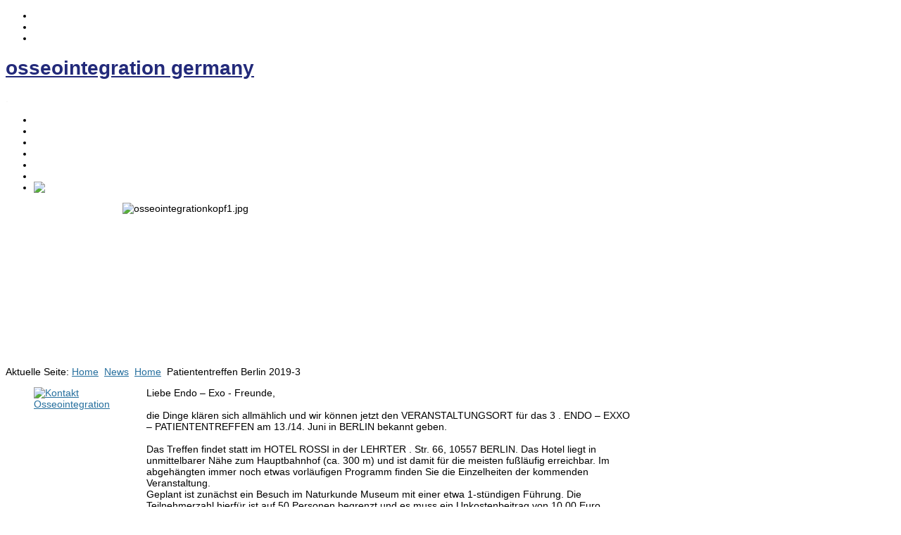

--- FILE ---
content_type: text/html; charset=utf-8
request_url: https://www.osseointegration-germany.de/index.php/de/news?id=59
body_size: 7249
content:

 


 





<!DOCTYPE html PUBLIC "-//W3C//DTD XHTML 1.0 Transitional//EN" "http://www.w3.org/TR/xhtml1/DTD/xhtml1-transitional.dtd">
<html xmlns="http://www.w3.org/1999/xhtml" xml:lang="de-de" lang="de-de" >
<head>
  <base href="https://www.osseointegration-germany.de/index.php/de/news" />
  <meta http-equiv="content-type" content="text/html; charset=utf-8" />
  <meta name="keywords" content="Oberschenkelamputation,Unterschenkelamputation,Prothesen,Implantate,Osseointegration,Osseoperzeption,Oberschenkel,Amputationen,Endo-Exo-Prothese,Beinprothetik,Integrierte Bein Prothese, Beinprothese" />
  <meta name="rights" content=" 
 " />
  <meta name="description" content="Auf unserer Internetseite möchte ich Sie vertraut machen mit einem noch recht jungen Rehabilitationsverfahren nach Gliedmaßenamputation" />
  <meta name="generator" content="Joomla! - Open Source Content Management" />
  <title>Patiententreffen Berlin 2019-3</title>
  <link href="https://www.osseointegration-germany.de/index.php/de/component/search/?id=59&amp;Itemid=248&amp;format=opensearch" rel="search" title="Suchen Osseointegration Germany, Rehabilitation nach Gliedmaßenamputation" type="application/opensearchdescription+xml" />
  <link href="/favicon.ico" rel="shortcut icon" type="image/vnd.microsoft.icon" />
  <link rel="stylesheet" href="/media/com_attachments/css/attachments_hide.css" type="text/css" />
  <link rel="stylesheet" href="/media/com_attachments/css/attachments_list.css" type="text/css" />
  <link rel="stylesheet" href="/cache/widgetkit/widgetkit-fee489f4.css" type="text/css" />
  <link rel="stylesheet" href="https://www.osseointegration-germany.de/modules/mod_djimageslider/assets/style.css" type="text/css" />
  <style type="text/css">
#smoothtop{
	height:45px;
	width:45px;
	background:url(/plugins/system/smoothtop/images/up-arrow-blue.gif) center top no-repeat;
	
}

#smoothtop:hover{background-position: center bottom;}
body { background: none; background-color: transparent; }
ul.extrobgs-slideshow { margin: 0px; list-style: none; }
.extrobgs-slideshow, .extrobgs-slideshow:after { position: fixed; width: 100%; height: 100%; top: 0px; left: 0px; }
.extrobgs-slideshow { z-index: -1; }
.extrobgs-slideshow:after { content: ""; background: transparent url("") repeat top left; z-index: 0; }
.extrobgs-slideshow li span { width: 100%; height: 100%; position: absolute; top: 0px; left: 0px; color: transparent; background-size: cover; background-position: 50% 50%; background-repeat: none; opacity: 0; z-index: 0; -webkit-backface-visibility: hidden; -webkit-animation: imageAnimation 50s linear infinite 0s; -moz-animation: imageAnimation 50s linear infinite 0s; -o-animation: imageAnimation 50s linear infinite 0s; -ms-animation: imageAnimation 50s linear infinite 0s; animation: imageAnimation 50s linear infinite 0s; }
.extrobgs-slideshow li div { z-index: 1000; position: absolute; bottom: 50px; left: 0px; width: 100%; text-align: center; opacity: 0; -webkit-animation: titleAnimation 50s linear infinite 0s; -moz-animation: titleAnimation 50s linear infinite 0s; -o-animation: titleAnimation 50s linear infinite 0s; -ms-animation: titleAnimation 50s linear infinite 0s; animation: titleAnimation 50s linear infinite 0s; }
.extrobgs-slideshow li div h3 { font-family: "none", Arial, sans-serif; font-size: 160px; padding: 0 30px; line-height: 160px; color: #a90329; opacity: 0.8; }
.extrobgs-slideshow li:nth-child(1) span { background-image: url("/images/Hintergrundbilder/Hintergrund.jpg"); -webkit-animation-delay: 0s; -moz-animation-delay: 0s; -o-animation-delay: 0s; -ms-animation-delay: 0s; animation-delay: 0s; }
.extrobgs-slideshow li:first-child span { background-image: url("/images/Hintergrundbilder/Hintergrund.jpg"); opacity: 1; }.extrobgs-slideshow li:nth-child(2) span { background-image: url("/images/Hintergrundbilder/Hintergrund1.jpg"); -webkit-animation-delay: 10s; -moz-animation-delay: 10s; -o-animation-delay: 10s; -ms-animation-delay: 10s; animation-delay: 10s; }
.extrobgs-slideshow li:nth-child(3) span { background-image: url("/images/Hintergrundbilder/Hintergrund2.jpg"); -webkit-animation-delay: 20s; -moz-animation-delay: 20s; -o-animation-delay: 20s; -ms-animation-delay: 20s; animation-delay: 20s; }
.extrobgs-slideshow li:nth-child(4) span { background-image: url("/images/Hintergrundbilder/Hintergrund3.jpg"); -webkit-animation-delay: 30s; -moz-animation-delay: 30s; -o-animation-delay: 30s; -ms-animation-delay: 30s; animation-delay: 30s; }
.extrobgs-slideshow li:nth-child(5) span { background-image: url("/images/Hintergrundbilder/Hintergrund4.jpg"); -webkit-animation-delay: 40s; -moz-animation-delay: 40s; -o-animation-delay: 40s; -ms-animation-delay: 40s; animation-delay: 40s; }
.extrobgs-slideshow li:nth-child(1) div { -webkit-animation-delay: 0s; -moz-animation-delay: 0s; -o-animation-delay: 0s; -ms-animation-delay: 0s; animation-delay: 0s; }
.extrobgs-slideshow li:nth-child(2) div { -webkit-animation-delay: 10s; -moz-animation-delay: 10s; -o-animation-delay: 10s; -ms-animation-delay: 10s; animation-delay: 10s; }
.extrobgs-slideshow li:nth-child(3) div { -webkit-animation-delay: 20s; -moz-animation-delay: 20s; -o-animation-delay: 20s; -ms-animation-delay: 20s; animation-delay: 20s; }
.extrobgs-slideshow li:nth-child(4) div { -webkit-animation-delay: 30s; -moz-animation-delay: 30s; -o-animation-delay: 30s; -ms-animation-delay: 30s; animation-delay: 30s; }
.extrobgs-slideshow li:nth-child(5) div { -webkit-animation-delay: 40s; -moz-animation-delay: 40s; -o-animation-delay: 40s; -ms-animation-delay: 40s; animation-delay: 40s; }

@-webkit-keyframes imageAnimation { 
	0% {
	    opacity: 0;
	    -webkit-animation-timing-function: ease-in;
	}
	8% {
	    opacity: 1;
	    -webkit-transform: scale(1.05);
	    -webkit-animation-timing-function: ease-out;
	}
	17% {
	    opacity: 1;
	    -webkit-transform: scale(1.1) rotate(3deg);
	}
	30% {
	    opacity: 0;
	    -webkit-transform: scale(1.1) rotate(3deg);
	}
	100% { opacity: 0 }
}
@-moz-keyframes imageAnimation { 
	0% {
	    opacity: 0;
	    -moz-animation-timing-function: ease-in;
	}
	8% {
	    opacity: 1;
	    -moz-transform: scale(1.05);
	    -moz-animation-timing-function: ease-out;
	}
	17% {
	    opacity: 1;
	    -moz-transform: scale(1.1) rotate(3deg);
	}
	30% {
	    opacity: 0;
	    -moz-transform: scale(1.1) rotate(3deg);
	}
	100% { opacity: 0 }
}
@-o-keyframes imageAnimation { 
	0% {
	    opacity: 0;
	    -o-animation-timing-function: ease-in;
	}
	8% {
	    opacity: 1;
	    -o-transform: scale(1.05);
	    -o-animation-timing-function: ease-out;
	}
	17% {
	    opacity: 1;
	    -o-transform: scale(1.1) rotate(3deg);
	}
	30% {
	    opacity: 0;
	    -o-transform: scale(1.1) rotate(3deg);
	}
	100% { opacity: 0 }
}
@-ms-keyframes imageAnimation { 
	0% {
	    opacity: 0;
	    -ms-animation-timing-function: ease-in;
	}
	8% {
	    opacity: 1;
	    -ms-transform: scale(1.05);
	    -ms-animation-timing-function: ease-out;
	}
	17% {
	    opacity: 1;
	    -ms-transform: scale(1.1) rotate(3deg);
	}
	30% {
	    opacity: 0;
	    -ms-transform: scale(1.1) rotate(3deg);
	}
	100% { opacity: 0 }
}
@keyframes imageAnimation { 
	0% {
	    opacity: 0;
	    animation-timing-function: ease-in;
	}
	8% {
	    opacity: 1;
	    transform: scale(1.05);
	    animation-timing-function: ease-out;
	}
	17% {
	    opacity: 1;
	    transform: scale(1.1) rotate(3deg);
	}
	30% {
	    opacity: 0;
	    transform: scale(1.1) rotate(3deg);
	}
	100% { opacity: 0 }
}

@media screen and (max-width: 1140px) { 
	.cb-slideshow li div h3 { font-size: 100px }
}
@media screen and (max-width: 600px) { 
	.cb-slideshow li div h3 { font-size: 50px }
}

@-webkit-keyframes titleAnimation { 
    0% { opacity: 0 }
    8% { opacity: 1 }
    17% { opacity: 1 }
    19% { opacity: 0 }
    100% { opacity: 0 }
}
@-moz-keyframes titleAnimation { 
    0% { opacity: 0 }
    8% { opacity: 1 }
    17% { opacity: 1 }
    19% { opacity: 0 }
    100% { opacity: 0 }
}
@-o-keyframes titleAnimation { 
    0% { opacity: 0 }
    8% { opacity: 1 }
    17% { opacity: 1 }
    19% { opacity: 0 }
    100% { opacity: 0 }
}
@-ms-keyframes titleAnimation { 
    0% { opacity: 0 }
    8% { opacity: 1 }
    17% { opacity: 1 }
    19% { opacity: 0 }
    100% { opacity: 0 }
}
@keyframes titleAnimation { 
    0% { opacity: 0 }
    8% { opacity: 1 }
    17% { opacity: 1 }
    19% { opacity: 0 }
    100% { opacity: 0 }
}

		/* Styles for DJ Image Slider with module id 146 */
		#djslider-loader146 {
			margin: 0 auto;
			position: relative;
		}
		#djslider146 {
			margin: 0 auto;
			position: relative;
			height: 232px; 
			width: 933px;
			max-width: 933px;
		}
		#slider-container146 {
			position: absolute;
			overflow:hidden;
			left: 0; 
			top: 0;
			height: 100%;
			width: 100%;
		}
		#djslider146 ul#slider146 {
			margin: 0 !important;
			padding: 0 !important;
			border: 0 !important;
		}
		#djslider146 ul#slider146 li {
			list-style: none outside !important;
			float: left;
			margin: 0 !important;
			border: 0 !important;
			padding: 0 0px 0px 0 !important;
			position: relative;
			height: 232px;
			width: 933px;
			background: none;
			overflow: hidden;
		}
		#slider146 li img {
			width: 100%;
			height: auto;
			border: 0 !important;
			margin: 0 !important;
		}
		#slider146 li a img, #slider146 li a:hover img {
			border: 0 !important;
		}
		
  </style>
  <script src="/media/system/js/mootools-core.js" type="text/javascript"></script>
  <script src="/media/system/js/core.js" type="text/javascript"></script>
  <script src="/media/system/js/caption.js" type="text/javascript"></script>
  <script src="/media/system/js/mootools-more.js" type="text/javascript"></script>
  <script src="/media/com_attachments/js/attachments_refresh.js" type="text/javascript"></script>
  <script src="/media/widgetkit/js/jquery.js" type="text/javascript"></script>
  <script src="/cache/widgetkit/widgetkit-1d69dca2.js" type="text/javascript"></script>
  <script src="/modules/mod_djimageslider/assets/powertools-1.2.0.js" type="text/javascript"></script>
  <script src="/modules/mod_djimageslider/assets/slider.js" type="text/javascript"></script>
  <script type="text/javascript">
window.addEvent('load', function() {
				new JCaption('img.caption');
			});// Fade our <div> tag to 0 or 'num'
function fade_me(num){
	var smoothtop=document.id('smoothtop');
	if(smoothtop){smoothtop.fade(window.getScrollTop()<250?0:num);}
}
window.addEvent('domready',function(){
	// Create Fx.Scroll object
	var scroll=new Fx.Scroll(window,{
		'duration':	500,
		'transition':	Fx.Transitions.Expo.easeInOut,
		'wait':		false
	});
	// Create an <div> tag for SmoothTop
	var smoothtop=new Element('div',{
		'id':		'smoothtop',
		'class':	'smoothtop',
		'style':	'position:fixed; display:block; visibility:visible; zoom:1; opacity:0; cursor:pointer; right:5px; bottom:5px;',
		'title':	'',
		'html':		'',
		'events':{
			// No transparent when hover
			mouseover: function(){fade_me(1);},
			// Transparent when no hover
			mouseout: function(){fade_me(0.7);},
			// Scroll Up on click
			click: function(){scroll.toTop();}
		}
	// Inject our <div> tag into the document body
	}).inject(document.body);
	// Gottta do this for stupid IE
	document.id('smoothtop').setStyle('opacity','0');
});
// Show/Hide our <div> tag
window.addEvent('scroll',function(){fade_me(0.7);});(function($){ window.addEvent('domready',function(){this.Slider146 = new DJImageSlider({id: '146', slider_type: 2, slide_size: 933, visible_slides: 1, show_buttons: 0, show_arrows: 0, preload: 5000},{auto: 1, transition: Fx.Transitions.Cubic.easeOut, duration: 1000, delay: 2000})}); })(document.id);

/*===  EASY GOOGLE ANALYTICS : START TRACKING CODE  ===*/

	var _gaq = _gaq || [];
	_gaq.push(['_setAccount', 'UA-37619447-1']);
	_gaq.push(['_setDomainName', 'none']);
	_gaq.push(['_setAllowLinker', true]);
	_gaq.push(['_trackPageview']);

	(function() {
		var ga = document.createElement('script'); ga.type = 'text/javascript'; ga.async = true;
		ga.src = ('https:' == document.location.protocol ? 'https://ssl' : 'http://www') + '.google-analytics.com/ga.js';
		var s = document.getElementsByTagName('script')[0]; s.parentNode.insertBefore(ga, s);
	})();

/*===  EASY GOOGLE ANALYTICS : END TRACKING CODE  ===*/

  </script>
  <!--[if lte IE 9]>
<style type="text/css"> .extrobgs-slideshow li div { display: none; } </style>
<![endif]-->


   

<link rel="stylesheet" href="/templates/system/css/system.css" type="text/css" />
<link rel="stylesheet" href="/templates/osseointegration-germany/css/reset.css" type="text/css" />
<link rel="stylesheet" href="/templates/osseointegration-germany/css/typo.css" type="text/css" />
<link rel="stylesheet" href="/templates/osseointegration-germany/css/template.css" type="text/css" />
<link rel="stylesheet" href="/templates/osseointegration-germany/css/style1.css" type="text/css" />
<link rel="stylesheet" href="/templates/osseointegration-germany/css/nexus.css" type="text/css" />

<link rel="stylesheet" type="text/css" href="http://fonts.googleapis.com/css?family=Verdana, Geneva, sans-serif" />
<style type="text/css">body{font-family:Verdana, Geneva, sans-serif }</style>

<link rel="stylesheet" type="text/css" href="http://fonts.googleapis.com/css?family=Verdana, Geneva, sans-serif" />
<style type="text/css">h2{font-family:Verdana, Geneva, sans-serif }</style>

<link rel="stylesheet" type="text/css" href="http://fonts.googleapis.com/css?family=Verdana, Geneva, sans-serif" />
<style type="text/css">.module h3, .module_menu h3{font-family:Verdana, Geneva, sans-serif }</style>

<link rel="stylesheet" type="text/css" href="http://fonts.googleapis.com/css?family=Verdana, Geneva, sans-serif" />
<style type="text/css">#hornav{font-family:Verdana, Geneva, sans-serif }</style>

<link rel="stylesheet" type="text/css" href="http://fonts.googleapis.com/css?family=Helvetica" />
<style type="text/css">h1.logo-text a{font-family:Helvetica }</style>



<style type="text/css">
/*--Set Logo Image position and locate logo image file--*/ 
h1.logo a {left:0px}
h1.logo a {top:0px}

h1.logo a {background: url(templates/<?php echo osseointegration-germany?>/images/logo.png) no-repeat; z-index:1;}

/*--End Set Logo Image position and locate logo image file--*/ 

/*--Body font size--*/
body{font-size: 14px}

/*--Text Colors for Module Heads and Article titles--*/ 
h2, h2 a:link, h2 a:visited, .content_header, .articleHead {color: #266F9E }
.module h3, .module_menu h3 {color: #266F9E }
a {color: #266F9E }

/*--Text Colors for Logo and Slogan--*/ 
h1.logo-text a {
	color: #232A7A;
}
p.site-slogan {color: #F2F1F0 }

/*--Hornav Ul text color and dropdown background color--*/
#hornav ul li a{color: #FFFFFF }
#subMenusContainer ul, #subMenusContainer ol{background-color: #F5F5F5 }

/*--Start Style Side Column and Content Layout Divs--*/
/*--Get Side Column widths from Parameters--*/
#sidecol_a {width: 200px }
#sidecol_b {width: 0px }

/*--Check and see what modules are toggled on/off then take away columns width, margin and border values from overall width*/
#content_remainder {width:688px }


/*Style Side Column A, Side Column B and Content Divs layout*/
  
	#sidecol_a {float:left;}
	#sidecol_b {float:right;}
	#content_remainder {float:left;}
/*--End Style Side Column and Content Layout Divs--*/

/*--Load Custom Css Styling--*/
</style>







<!-- Hornav Dropdown -->
<script type="text/javascript" src="/templates/osseointegration-germany/js/dropdown.js" charset="utf-8"></script>
<script type="text/javascript" >
window.addEvent('domready', function() {
	var myMenu = new MenuMatic();
});
</script>



</head>


<body> 
<div id="container_header" class="container"><div class="wrapper960">
<div id ="header" class="block_holder">  
	<div id="header_items">
        <div id="socialmedia">
            <ul id="navigation">
                                        <li class="nav_twitter"><a href="https://twitter.com/#!/Joomla51" title="Twitter"></a></li>
                                        <li class="nav_facebook"><a href="http://www.facebook.com/joomla51" title="Facebook"></a></li>
                                        <li class="nav_myspace"><a href="/" title="MySpace"></a></li>
                                                                                    </ul>
    </div>	


 
<div id="logo">
    <div class="logo_container">		
        
        <h1 class="logo-text"> <a href="/index.php" title=""><span>
          osseointegration germany          </span></a> </h1>
            <p class="site-slogan">.</p>
            </div>
</div>
<div class="clear"></div>
</div>

<div id="hornav">
    
<ul class="menu" id="moomenu">
<li class="item-272"><a href="/index.php/de/" >Home</a></li><li class="item-112"><a href="/index.php/de/osseointegration-2" >Osseointegration</a></li><li class="item-176"><a href="/index.php/de/die-ee-prothese" >Die EE-Prothese</a></li><li class="item-248 current active"><a href="/index.php/de/news" >News</a></li><li class="item-113"><a href="/index.php/de/kontakt" >Kontakt</a></li><li class="item-123"><a href="/index.php/de/patientenforum" >Forum</a></li><li class="item-263"><a href="/index.php/de/patientenforum-2" ><img src="/images/icons/Osseointegration_Forum_button.png" alt="Patientenforum (2)" /></a></li></ul>
</div>

<div class="clear"></div>
</div></div></div>

<div id="container_slideshow" class="container"><div class="wrapper960">

<div id ="slideshow" class="block_holder">

						<div id="showcase">
					<div id="showcase_padding">
						
<div id="djslider-loader146" class="djslider-loader">
    <div id="djslider146" class="djslider">
        <div id="slider-container146" class="slider-container">
        	<ul id="slider146">
          		          			<li>
          					            											<img src="/modules/mod_AutsonSlideShow/images//osseointegrationkopf1.jpg" alt="osseointegrationkopf1.jpg" />
																									
						
					</li>
                          			<li>
          					            											<img src="/modules/mod_AutsonSlideShow/images//osseointegrationkopf2.jpg" alt="osseointegrationkopf2.jpg" />
																									
						
					</li>
                          			<li>
          					            											<img src="/modules/mod_AutsonSlideShow/images//osseointegrationkopf3.jpg" alt="osseointegrationkopf3.jpg" />
																									
						
					</li>
                        	</ul>
        </div>
                    </div>
</div>
	
<div style="clear: both"></div>
<!-- 						<div id="showcase_base"></div> -->
					</div>
				</div>
				
		


<div class="clear"></div>
</div></div></div>

<div id="container_breadcrumb" class="container"><div class="wrapper960">
<div id ="breadcrumb" class="block_holder">
    <div id="breadcrumb-1"><div class="module_margin">
        
		<div class="module_menu">
			<div class="module_padding">
								<div class="module_content">
				
<div class="breadcrumbs_menu">
<span class="showHere">Aktuelle Seite: </span><a href="/index.php/de/" class="pathway">Home</a> <img src="/templates/osseointegration-germany/images/system/arrow.png" alt=""  /> <a href="/index.php/de/news" class="pathway">News</a> <img src="/templates/osseointegration-germany/images/system/arrow.png" alt=""  /> <a href="/index.php/de/news/8-menue" class="pathway">Home</a> <img src="/templates/osseointegration-germany/images/system/arrow.png" alt=""  /> <span>Patiententreffen Berlin 2019-3</span></div>
				</div> 
			</div>
		</div>
	
    </div></div>
    <div class="clear"></div>
</div>
</div></div>


<div id="container_main" class="container"><div class="wrapper960">
<!--Setting up Layout for MainContent and Side Columns. Check to see if modules are enabled or disabled in the sidecolumns-->

<div id ="main" class="block_holder">

<!--Side Columns Layout-->                          
    <div id="sidecol_a" class="side_margins">
        <div class="sidecol_block">
            
		<div class="module">
			<div class="module_padding">
								<div class="module_content">
				

<div class="custom"  >
	<p><a href="/index.php/de/component/proforms/kontaktformular"><img src="/images/icons/Kontakt_Osseointegration.jpg" alt="Kontakt Osseointegration" width="120" height="120" style="vertical-align: middle; display: block; margin-left: auto; margin-right: auto;" title="Ihre Nachricht an unser Team - wir melden uns umgehend - Danke" onmouseover="this.src='/images/icons/Kontakt_Osseointegration_aktiv.jpg';" onmouseout="this.src='/images/icons/Kontakt_Osseointegration.jpg';" /></a></p>
<p>&nbsp;</p>
<p>&nbsp;</p></div>
				</div> 
			</div>
		</div>
	
        </div>
    </div>
       
    
    
    <div id="sidecol_b" class="side_margins">
        <div class="sidecol_block">
            
		<div class="module">
			<div class="module_padding">
								<div class="module_content">
				<ul class="extrobgs-slideshow no-cssanimations "><li><span>&nbsp; </span><div><h3></h3></div></li><li><span>&nbsp; </span><div><h3></h3></div></li><li><span>&nbsp; </span><div><h3></h3></div></li><li><span>&nbsp; </span><div><h3></h3></div></li><li><span>&nbsp; </span><div><h3></h3></div></li></ul>				</div> 
			</div>
		</div>
	
        </div>
    </div>
<!--End Side Columns Layout-->

<!--Find Content width and show component area-->
<div id="content_remainder" class="side_margins">

<!--Modules ContentTop-->
            
<!--End Modules ContentTop-->

 	<div class="maincontent">
            <div class="message">
                                    
<div id="system-message-container">
</div>
                            </div>
        <div class="item-page">









<p>Liebe Endo – Exo - Freunde,<br /><br />die Dinge klären sich allmählich und wir können jetzt den VERANSTALTUNGSORT für das 3 . ENDO – EXXO – PATIENTENTREFFEN am 13./14. Juni in BERLIN bekannt geben.<br /><br />Das Treffen findet statt im HOTEL ROSSI in der LEHRTER . Str. 66, 10557 BERLIN. Das Hotel liegt in unmittelbarer Nähe zum Hauptbahnhof (ca. 300 m) und ist damit für die meisten fußläufig erreichbar. Im abgehängten immer noch etwas vorläufigen Programm finden Sie die Einzelheiten der kommenden Veranstaltung. <br />Geplant ist zunächst ein Besuch im Naturkunde Museum mit einer etwa 1-stündigen Führung. Die Teilnehmerzahl hierfür ist auf 50 Personen begrenzt und es muss ein Unkostenbeitrag von 10,00 Euro erhoben werden. Wir bitten also alle hieran Interessierten um Mitteilung. Dazu wollen Sie bitte am Ende des angehängten Programms in dem <br /><span style="background-color: #ffff00;">GELB unterlegten ANMELDEBOGEN</span> <br />Ihre Kreuze machen. Das betrifft ebenso die Spreefahrt am Freitag zum Ende der Veranstaltung. Auch hier benötigen wir für die Planung eine möglichst genaue Teilnehmerzahl und auch hier werden wir möglicherweise noch einen Unkostenbeitrag von Ihnen erbitten müssen. Nach dem Ausfüllen des Anmeldebogens wollen Sie diesen bitte per e-mail an<br /><br /><span id="cloak73905">Diese E-Mail-Adresse ist vor Spambots geschützt! Zur Anzeige muss JavaScript eingeschaltet sein!</span><script type='text/javascript'>
 //<!--
 document.getElementById('cloak73905').innerHTML = '';
 var prefix = '&#109;a' + 'i&#108;' + '&#116;o';
 var path = 'hr' + 'ef' + '=';
 var addy73905 = '&#97;sch&#111;ff.h&#111;rst' + '&#64;';
 addy73905 = addy73905 + 'mh-h&#97;nn&#111;v&#101;r' + '&#46;' + 'd&#101;';
 var addy_text73905 = '&#97;sch&#111;ff.h&#111;rst' + '&#64;' + 'mh-h&#97;nn&#111;v&#101;r' + '&#46;' + 'd&#101;';
 document.getElementById('cloak73905').innerHTML += '<a ' + path + '\'' + prefix + ':' + addy73905 + '\'>'+addy_text73905+'<\/a>';
 //-->
 </script><br /><br />zurück senden. Wir benötigen diese Informationen dringend, um eine vernünftige Planung durchführen zu können. <br /><br />Wir empfehlen Ihnen, sich baldmöglichst um eine Hotelunterkunft im oder in der Nähe des Hotels Rossi zu bemühen. Es gibt ausreichend auch günstige Hotels in unmittelbarer Nähe des Bahnhofs, so dass hier bei rechtzeitiger Buchung kein Problem entstehen sollte.<br /><br /><strong>Wir bitten Sie auch, diese Einladung in den sozialen Medien bekannt zu machen, so dass wir möglichst jeden am Thema Interessierten erreichen.</strong> Wir arbeiten weiterhin hart am Gelingen des EE-Treffens und werden uns ggf. mit weiteren Informationen auf diesem Wege an Sie wenden.<br /><br />Bis dahin allerbeste Grüße, As.<br /><br /><strong>Dr. med. Horst H. Aschoff</strong><br />Leiter der Sektion Endo-Exo-Prothetik<br />der Unfallchirurgischen Klinik d.<br />Medizinischen Hochschule Hannover<br /><br />Direktor Prof. Dr. C. Krettek<br />Carl-Neuberg-Str. 1<br />30625 Hannover<br /><span id="cloak42225">Diese E-Mail-Adresse ist vor Spambots geschützt! Zur Anzeige muss JavaScript eingeschaltet sein!</span><script type='text/javascript'>
 //<!--
 document.getElementById('cloak42225').innerHTML = '';
 var prefix = '&#109;a' + 'i&#108;' + '&#116;o';
 var path = 'hr' + 'ef' + '=';
 var addy42225 = '&#97;sch&#111;ff.h&#111;rst' + '&#64;';
 addy42225 = addy42225 + 'mh-h&#97;nn&#111;v&#101;r' + '&#46;' + 'd&#101;';
 document.getElementById('cloak42225').innerHTML += '<a ' + path + '\'' + prefix + ':' + addy42225 + '\'>' + addy42225+'<\/a>';
 //-->
 </script><br />http://www.mhh-unfallchirurgie.de<br /><a href="http://www.osseointegration-germany.de">www.osseointegration-germany.de</a></p>
<p>&nbsp;</p><div class="attachmentsContainer">

<div class="attachmentsList" id="attachmentsList_com_content_article_59">
<table>
<caption>Attachments:</caption>
<thead>
<tr><th class="at_filename">File</th><th class="at_file_size">File size</th></tr>
</thead>
<tbody>
<tr class="odd"><td class="at_filename"><a class="at_icon" href="https://www.osseointegration-germany.de/attachments/article/59/3. Teilnahmeerklaerung_Rueckantwort.docx" title="Download this file (3. Teilnahmeerklaerung_Rueckantwort.docx)"><img src="/media/com_attachments/images/file_icons/wordx.gif" alt="Download this file (3. Teilnahmeerklaerung_Rueckantwort.docx)"  /></a><a class="at_url" href="https://www.osseointegration-germany.de/attachments/article/59/3. Teilnahmeerklaerung_Rueckantwort.docx" title="Download this file (3. Teilnahmeerklaerung_Rueckantwort.docx)">Teilnahmeerklärung</a></td><td class="at_file_size">29 kB</td></tr>
</tbody></table>
</div>

</div>
	
</div>

	</div>

<!--Modules ContentBottom-->
            
<!--End Modules ContentBottom-->

</div>
<div class="clear"></div>
<!--End Content width and show component area-->
           
            

</div>
<div class="clear"></div></div></div>

<div id="container_bottom_modules" class="container"><div class="wrapper960">

<div id="bottom_modules" class="block_holder">

					
				

					
</div>

</div></div>

<div id="container_spacer3" class="container"><div class="wrapper960">
<div class="clear"></div>
</div></div>

<div id="container_base" class="container"><div class="wrapper960">

<div id ="base" class="block_holder">

										<div id="wrapper_base-1" class="block_holder_margin">
						 
						<div class="base-1" style="width:25%;"><div class="module_margin">
		<div class="module">
			<div class="module_padding">
					
									<div class="module_header"><div>
					<h3>LOGIN </h3>
				</div></div>
								<div class="module_content">
				
<ul class="menu">
<li class="item-259"><a href="/index.php/de/benutzer-login-rigistrierung" >Benutzer_Login</a></li></ul>
				</div> 
			</div>
		</div>
	</div></div>																		<div class="base-1" style="width:25%;"><div class="module_margin">
		<div class="module">
			<div class="module_padding">
					
									<div class="module_header"><div>
					<h3>OSSEOINTEGRATION </h3>
				</div></div>
								<div class="module_content">
				
<ul class="menu">
<li class="item-238"><a href="/index.php/de/osseointegration-2" >Osseointegration </a></li><li class="item-114"><a href="/index.php/de/hintergrund-der-osseointegration" >Hintergrund der Osseointegration</a></li><li class="item-118"><a href="/index.php/de/geschichte-derosseointegration" >Geschichte der Osseointegration</a></li><li class="item-273"><a href="https://www.youtube.com/channel/UC7GX927kYXm_7-o1pMlAgNw/feed" target="_blank" ><img src="/images/icons/button_osseointegration_video_you_tube.png" alt="Unser Kanal" /><span class="image-title">Unser Kanal</span> </a></li></ul>
				</div> 
			</div>
		</div>
	</div></div>												<div class="base-1" style="width:25%;"><div class="module_margin">
		<div class="module">
			<div class="module_padding">
					
									<div class="module_header"><div>
					<h3>DIE EE-PROTHESE</h3>
				</div></div>
								<div class="module_content">
				
<ul class="menu">
<li class="item-104"><a href="/index.php/de/wie-koennen-wir-helfen" >Wie können wir Ihnen helfen?</a></li><li class="item-120"><a href="/index.php/de/die-endo-exo-prothese" >Die Endo-Exo Prothese</a></li><li class="item-122"><a href="/index.php/de/operation-und-pflege" >Operation und Pflege</a></li><li class="item-121"><a href="/index.php/de/vortele-der-prothesei" >Vorteile der Prothese</a></li><li class="item-116"><a href="/index.php/de/informationen-und-links" >Informationen und Links</a></li></ul>
				</div> 
			</div>
		</div>
	</div></div>												<div class="base-1" style="width:25%;"><div class="module_margin">
		<div class="module">
			<div class="module_padding">
					
									<div class="module_header"><div>
					<h3>Features </h3>
				</div></div>
								<div class="module_content">
				
<ul class="menu">
<li class="item-151"><a href="/index.php/de/video" title="_menue" ><img src="/images/osseointegrationmenuebild1.jpg" alt="Videos" /><span class="image-title">Videos</span> </a></li><li class="item-152 parent"><a href="/index.php/de/bildergalerie" ><img src="/images/osseointegrationmenuebild2.jpg" alt="Bildergalerie" /><span class="image-title">Bildergalerie</span> </a></li></ul>
				</div> 
			</div>
		</div>
	</div></div>							<div class="clear"></div>
    </div>		
    					
				
									

<div class="clear"></div>
	
	<div id="copyright" class="module_margin"><div class="block_holder_margin">
		 <p>(c) 2024 osseointegration germany</p>
	</div></div>
	
    <div id="footermenu" class="block_holder"><div class="module_margin">
         
<ul class="menu">
<li class="item-169"><a href="/index.php/de/impressum" >Impressum</a></li><li class="item-170"><a href="/index.php/de/haftungsausschluss" >Datenschutz</a></li></ul>
         <div class="clear"></div>
    </div></div>
	
<div class="clear"></div>
</div></div></div>
</body> 
</html>